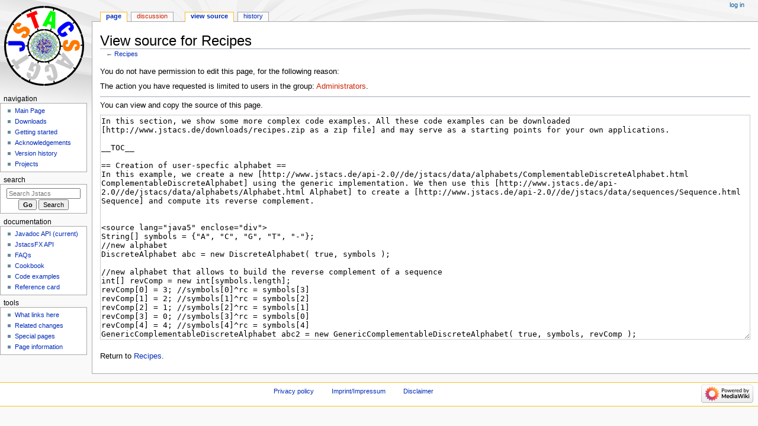

--- FILE ---
content_type: text/html; charset=UTF-8
request_url: https://www.jstacs.de/index.php?title=Recipes&action=edit
body_size: 16262
content:
<!DOCTYPE html>
<html class="client-nojs" lang="en" dir="ltr">
<head>
<meta charset="UTF-8"/>
<title>View source for Recipes - Jstacs</title>
<script>document.documentElement.className="client-js";RLCONF={"wgBreakFrames":true,"wgSeparatorTransformTable":["",""],"wgDigitTransformTable":["",""],"wgDefaultDateFormat":"dmy","wgMonthNames":["","January","February","March","April","May","June","July","August","September","October","November","December"],"wgRequestId":"4dd3ddbf49bcf91387848661","wgCSPNonce":false,"wgCanonicalNamespace":"","wgCanonicalSpecialPageName":false,"wgNamespaceNumber":0,"wgPageName":"Recipes","wgTitle":"Recipes","wgCurRevisionId":563,"wgRevisionId":0,"wgArticleId":66,"wgIsArticle":false,"wgIsRedirect":false,"wgAction":"edit","wgUserName":null,"wgUserGroups":["*"],"wgCategories":[],"wgPageContentLanguage":"en","wgPageContentModel":"wikitext","wgRelevantPageName":"Recipes","wgRelevantArticleId":66,"wgIsProbablyEditable":false,"wgRelevantPageIsProbablyEditable":false,"wgRestrictionEdit":[],"wgRestrictionMove":[],"wgSmjSize":110,"wgSmjUseChem":true,"wgSmjShowMathMenu":false,"wgSmjInlineMath":[["[math]","[/math]"]]};
RLSTATE={"site.styles":"ready","user.styles":"ready","user":"ready","user.options":"loading","skins.monobook.styles":"ready"};RLPAGEMODULES=["ext.SmjCDN","mediawiki.action.edit.collapsibleFooter","site","mediawiki.page.ready","skins.monobook.scripts"];</script>
<script>(RLQ=window.RLQ||[]).push(function(){mw.loader.implement("user.options@1i9g4",function($,jQuery,require,module){mw.user.tokens.set({"patrolToken":"+\\","watchToken":"+\\","csrfToken":"+\\"});});});</script>
<link rel="stylesheet" href="/load.php?lang=en&amp;modules=skins.monobook.styles&amp;only=styles&amp;skin=monobook"/>
<script async="" src="/load.php?lang=en&amp;modules=startup&amp;only=scripts&amp;raw=1&amp;skin=monobook"></script>
<meta name="generator" content="MediaWiki 1.38.2"/>
<meta name="robots" content="noindex,nofollow"/>
<meta name="format-detection" content="telephone=no"/>
<meta name="viewport" content="width=device-width, initial-scale=1.0, user-scalable=yes, minimum-scale=0.25, maximum-scale=5.0"/>
<link rel="shortcut icon" href="/favicon.ico"/>
<link rel="search" type="application/opensearchdescription+xml" href="/opensearch_desc.php" title="Jstacs (en)"/>
<link rel="EditURI" type="application/rsd+xml" href="https://www.jstacs.de/api.php?action=rsd"/>
<link rel="alternate" type="application/atom+xml" title="Jstacs Atom feed" href="/index.php?title=Special:RecentChanges&amp;feed=atom"/>
</head>
<body class="mediawiki ltr sitedir-ltr mw-hide-empty-elt ns-0 ns-subject page-Recipes rootpage-Recipes skin-monobook action-edit skin--responsive"><div id="globalWrapper">
	<div id="column-content">
		<div id="content" class="mw-body" role="main">
			<a id="top"></a>
			<div id="siteNotice"></div>
			<div class="mw-indicators">
			</div>
			<h1 id="firstHeading" class="firstHeading mw-first-heading">View source for Recipes</h1>
			<div id="bodyContent" class="monobook-body">
				<div id="siteSub">From Jstacs</div>
				<div id="contentSub" >← <a href="/index.php/Recipes" title="Recipes">Recipes</a></div>
				
				<div id="jump-to-nav"></div><a href="#column-one" class="mw-jump-link">Jump to navigation</a><a href="#searchInput" class="mw-jump-link">Jump to search</a>
				<!-- start content -->
				<div id="mw-content-text" class="mw-body-content"><p>You do not have permission to edit this page, for the following reason:
</p>
<div class="permissions-errors">
<p>The action you have requested is limited to users in the group: <a href="/index.php?title=Jstacs:Administrators&amp;action=edit&amp;redlink=1" class="new" title="Jstacs:Administrators (page does not exist)">Administrators</a>.
</p>
</div><hr />
<p>You can view and copy the source of this page.
</p><textarea readonly="" accesskey="," id="wpTextbox1" cols="80" rows="25" style="" class="mw-editfont-monospace" lang="en" dir="ltr" name="wpTextbox1">In this section, we show some more complex code examples. All these code examples can be downloaded [http://www.jstacs.de/downloads/recipes.zip as a zip file] and may serve as a starting points for your own applications.

__TOC__

== Creation of user-specfic alphabet ==
In this example, we create a new [http://www.jstacs.de/api-2.0//de/jstacs/data/alphabets/ComplementableDiscreteAlphabet.html ComplementableDiscreteAlphabet] using the generic implementation. We then use this [http://www.jstacs.de/api-2.0//de/jstacs/data/alphabets/Alphabet.html Alphabet] to create a [http://www.jstacs.de/api-2.0//de/jstacs/data/sequences/Sequence.html Sequence] and compute its reverse complement.


&lt;source lang="java5" enclose="div">
String[] symbols = {"A", "C", "G", "T", "-"};
//new alphabet
DiscreteAlphabet abc = new DiscreteAlphabet( true, symbols );

//new alphabet that allows to build the reverse complement of a sequence
int[] revComp = new int[symbols.length];
revComp[0] = 3; //symbols[0]^rc = symbols[3]
revComp[1] = 2; //symbols[1]^rc = symbols[2]
revComp[2] = 1; //symbols[2]^rc = symbols[1]
revComp[3] = 0; //symbols[3]^rc = symbols[0]
revComp[4] = 4; //symbols[4]^rc = symbols[4]
GenericComplementableDiscreteAlphabet abc2 = new GenericComplementableDiscreteAlphabet( true, symbols, revComp );

Sequence seq = Sequence.create( new AlphabetContainer( abc2 ), "ACGT-" );
Sequence rc = seq.reverseComplement();
System.out.println( seq );
System.out.println( rc );
&lt;/source>


== Learning a position weight matrix from data ==
In this example, we show how to load sequence data into Jstacs and how to learn a position weight matrix (inhomogeneous Markov model of order 0) on these data.


&lt;source lang="java5" enclose="div">
//read data from FastA file
DNADataSet ds = new DNADataSet( args[0] );
AlphabetContainer con = ds.getAlphabetContainer();
//create position weight matrix model
TrainableStatisticalModel pwm = TrainableStatisticalModelFactory.createPWM( con, ds.getElementLength(), 4 );
//train it on the input data
pwm.train( ds );
//print the trained model
System.out.println(pwm);

&lt;/source>


== Learning a homogeneous Markov model from data ==
In this example, we show how to load sequence data into Jstacs and how to learn a homogeneous Markov model of order 1 on these data.


&lt;source lang="java5" enclose="div">
//read data from FastA file
DNADataSet ds = new DNADataSet( args[0] );
//create homogeneous Markov model of order 1
TrainableStatisticalModel hmm = TrainableStatisticalModelFactory.createHomogeneousMarkovModel( ds.getAlphabetContainer(), 4, (byte)1 );
//train it on the input data
hmm.train( ds );
//print the trained model
System.out.println(hmm);
&lt;/source>


== Generating data from a homogeneous Markov model ==
In this example, we show how to learn a homogeneous Markov model of order 2 from data (similar to the previous example), and use the learned model to generate new data following the same distribution as the original data.


&lt;source lang="java5" enclose="div">
//read data from FastA file
DNADataSet ds = new DNADataSet( args[0] );
//create homogeneous Markov model of order 2
TrainableStatisticalModel hmm = TrainableStatisticalModelFactory.createHomogeneousMarkovModel( ds.getAlphabetContainer(), 4, (byte)2 );
//train it on the input data
hmm.train( ds );

//generate 100 sequences of length 20
DataSet generated = hmm.emitDataSet( 100, 20 );
//print these data
System.out.println(generated);
//and save them to a plain text file
generated.save( new File(args[1]) );
&lt;/source>


== Learning a mixture model from data ==
In this example, we show how to load sequence data into Jstacs and how to learn a mixture model of two position weight matrices on these data using the expectation maximization algorithm.


&lt;source lang="java5" enclose="div">
//read data from FastA file
DNADataSet ds = new DNADataSet( args[0] );
//create position weight matrix model
TrainableStatisticalModel pwm = TrainableStatisticalModelFactory.createPWM( ds.getAlphabetContainer(), ds.getElementLength(), 4 );
//create mixture model of two position weight matrices
TrainableStatisticalModel mixture = TrainableStatisticalModelFactory.createMixtureModel( new double[]{4,4}, new TrainableStatisticalModel[]{pwm,pwm} );
//train it on the input data using EM
mixture.train( ds );
//print the trained model
System.out.println(mixture);

&lt;/source>


== Analysing data with different models ==
In this example, we show how to use the [http://www.jstacs.de/api-2.0//de/jstacs/sequenceScores/statisticalModels/trainable/TrainableStatisticalModelFactory.html TrainableStatisticalModelFactory] to create inhomogeneous and homogeneous Markov models, and Bayesian trees, and how to learn these models on a common data set.


&lt;source lang="java5" enclose="div">
//read data from FastA file
DNADataSet ds = new DNADataSet( args[0] );

//get alphabet, length from data
AlphabetContainer alphabet = ds.getAlphabetContainer();
int length = ds.getElementLength();
//set ESS used for all models
double ess = 4;

TrainableStatisticalModel[] models = new TrainableStatisticalModel[4];
//create position weight matrix
models[0] = TrainableStatisticalModelFactory.createPWM( alphabet, length, 4 );
//create inhomogeneous Markov model of order 1 (WAM)
models[1] = TrainableStatisticalModelFactory.createInhomogeneousMarkovModel( alphabet, length, ess, (byte)1 );
//create Bayesian tree
models[2] = TrainableStatisticalModelFactory.createBayesianNetworkModel( alphabet, length, ess, (byte)1 );
//create homogeneous Markov model of order 2
models[3] = TrainableStatisticalModelFactory.createHomogeneousMarkovModel( alphabet, ess, (byte)2 );

//train and print all models
for(int i=0;i&lt;models.length;i++){
	models[i].train( ds );
	System.out.println(models[i]);
}
&lt;/source>


== De-novo motif discovery with a sunflower hidden Markov model) ==
In this example, we show how to use the [http://www.jstacs.de/api-2.0//de/jstacs/sequenceScores/statisticalModels/trainable/hmm/HMMFactory.html HMMFactory] to create a sunflower hidden Markov model (HMM) with two motifs of different lengths. We show how to train the sunflower HMM on input data, which are typically long sequences containing an over-represented motif. After training the HMM, we show how to compute and output the Viterbi paths for all sequences, which give an indication of the position of motif occurrences.


&lt;source lang="java5" enclose="div">
//load data
DataSet data = new DNADataSet(args[0]);
//define parameters of Baum-Welch training using all available processor cores
BaumWelchParameterSet pars = new BaumWelchParameterSet(10, new SmallDifferenceOfFunctionEvaluationsCondition(1E-6), AbstractMultiThreadedOptimizableFunction.getNumberOfAvailableProcessors());
//create sunflower HMM with motifs of length 8 and 12
AbstractHMM hmm = HMMFactory.createSunflowerHMM(pars, data.getAlphabetContainer(), 0, data.getElementLength(), true, 8,12);
//train the HMM using Baum-Welch
hmm.train(data);
//print the trained HMM
System.out.println(hmm);
//print Viterbi paths of all sequences
for(int i=0;i&lt;data.getNumberOfElements();i++){
	Pair&lt;IntList,Double> p = hmm.getViterbiPathFor(data.getElementAt(i));
	System.out.println(p.getSecondElement()+"\t"+p.getFirstElement());
}
&lt;/source>


== Learning a classifier using the generative maximum a-posteriori principle ==
In this example, we show how to train a classifier based on a position weight matrix model and a homogeneous Markov model on training data, and how to use the trained classifier to classify sequences.


&lt;source lang="java5" enclose="div">
//read data from FastA files
DataSet[] data = new DataSet[2];
data[0] = new DNADataSet( args[0] );
data[1] = new DNADataSet( args[1] );

//create position weight matrix model
TrainableStatisticalModel pwm = TrainableStatisticalModelFactory.createPWM( data[0].getAlphabetContainer(), data[0].getElementLength(), 4 );
//create homogeneous Markov model of order 1
TrainableStatisticalModel hmm = TrainableStatisticalModelFactory.createHomogeneousMarkovModel( data[1].getAlphabetContainer(), 4, (byte)1 );
//build a classifier using these models
TrainSMBasedClassifier cl = new TrainSMBasedClassifier( pwm, hmm );
//train it on the training data
cl.train( data );

//print the trained classifier
System.out.println(cl);
//classify one of the sequences
Sequence seq = data[0].getElementAt( 0 );
byte res = cl.classify( seq );
//print sequence and classification result
System.out.println(seq+" -> "+res);

//evaluate
NumericalPerformanceMeasureParameterSet params = PerformanceMeasureParameterSet.createFilledParameters();
System.out.println( cl.evaluate(params, true, data) );
&lt;/source>


== Learning a classifier using the discriminative maximum supervised posterior principle ==
In this example, we show how to use the [http://www.jstacs.de/api-2.0//de/jstacs/sequenceScores/statisticalModels/differentiable/DifferentiableStatisticalModelFactory.html DifferentiableStatisticalModelFactory] to create a position weight matrix and how to learn a classifier based on two position weight matrices using the discriminative maximum supervised posterior principle.


&lt;source lang="java5" enclose="div">
//read data from FastA files
DataSet[] data = new DataSet[2];
data[0] = new DNADataSet( args[0] );
data[1] = new DNADataSet( args[1] );
AlphabetContainer con = data[0].getAlphabetContainer();

//define differentiable PWM model
DifferentiableStatisticalModel pwm = DifferentiableStatisticalModelFactory.createPWM(con, 10, 4);
//parameters for numerical optimization
GenDisMixClassifierParameterSet pars = new GenDisMixClassifierParameterSet(con,10,(byte)10,1E-9,1E-10,1, false,KindOfParameter.PLUGIN,true,1);
//define and train classifier
AbstractClassifier cl = new MSPClassifier( pars, pwm, pwm );
cl.train( data );

System.out.println(cl);
&lt;/source>


== Creating Data sets ==
In this example, we show different ways of creating a [http://www.jstacs.de/api-2.0//de/jstacs/data/DataSet.html DataSet] in Jstacs from plain text and FastA files and using the adaptor to BioJava.


&lt;source lang="java5" enclose="div">
String home = args[0]+File.separator;

//load DNA sequences in FastA-format
DataSet data = new DNADataSet( home+"myfile.fa" ); 

//create a DNA-alphabet
AlphabetContainer container = DNAAlphabetContainer.SINGLETON;

//create a DataSet using the alphabet from above in FastA-format
data = new DataSet( container, new SparseStringExtractor( home+"myfile.fa", StringExtractor.FASTA ));

//create a DataSet using the alphabet from above
data = new DataSet( container, new SparseStringExtractor( home+"myfile.txt" ));

//defining the ids, we want to obtain from NCBI Genbank:
GenbankSequenceDB db = new GenbankSequenceDB();

//at the moment the following fails due to a problem in BioJava hopefully fixed in the next legacy release
//this may fail if BioJava fails to load the sequence, e.g. if you are not connected to the internet
/*SimpleSequenceIterator it = new SimpleSequenceIterator(
		db.getSequence( "NC_001284.2" ),
		db.getSequence( "NC_000932.1" )
		);
 */

RichSequenceIterator it = IOTools.readGenbankDNA( new BufferedReader( new FileReader( home+"example.gb" ) ), null );

//conversion to Jstacs DataSet
data = BioJavaAdapter.sequenceIteratorToDataSet( it, null );
System.out.println(data);
&lt;/source>


== Using TrainSMBasedClassifier ==
In this example, we show how to create a [http://www.jstacs.de/api-2.0//de/jstacs/classifiers/trainSMBased/TrainSMBasedClassifier.html TrainSMBasedClassifier] using to position weight matrices, train this classifier, classify previously unlabeled data, store the classifier to its XML representation, and load it back into Jstacs.


&lt;source lang="java5" enclose="div">
String home = args[0];

//create a DataSet for each class from the input data, using the DNA alphabet
DataSet[] data = new DataSet[2];
data[0] = new DNADataSet( args[1] );

//the length of our input sequences
int length = data[0].getElementLength();

data[1] = new DataSet( new DNADataSet( args[2] ), length );
 
//create a new PWM
BayesianNetworkTrainSM pwm = new BayesianNetworkTrainSM( new BayesianNetworkTrainSMParameterSet(
		//the alphabet and the length of the model:
		data[0].getAlphabetContainer(), length, 
		//the equivalent sample size to compute hyper-parameters
		4, 
		//some identifier for the model
		"my PWM", 
		//we want a PWM, which is an inhomogeneous Markov model (IMM) of order 0
		ModelType.IMM, (byte) 0, 
		//we want to estimate the MAP-parameters
		LearningType.ML_OR_MAP ) );
 
//create a new classifier
TrainSMBasedClassifier classifier = new TrainSMBasedClassifier( pwm, pwm );
//train the classifier
classifier.train( data );
//sequences that will be classified
DataSet toClassify = new DNADataSet( args[3] );
 
//use the trained classifier to classify new sequences
byte[] result = classifier.classify( toClassify ); 
System.out.println( Arrays.toString( result ) );
 
//create the XML-representation of the classifier
StringBuffer buf = new StringBuffer();
XMLParser.appendObjectWithTags( buf, classifier, "classifier" );
 
//write it to disk
FileManager.writeFile( new File(home+"myClassifier.xml"), buf );

//read XML-representation from disk
StringBuffer buf2 = FileManager.readFile( new File(home+"myClassifier.xml") );
 
//create new classifier from read StringBuffer containing XML-code
AbstractClassifier trainedClassifier = (AbstractClassifier) XMLParser.extractObjectForTags(buf2, "classifier");	
&lt;/source>


== Using GenDisMixClassifier ==
In this example, we show how to create [http://www.jstacs.de/api-2.0//de/jstacs/classifiers/differentiableSequenceScoreBased/gendismix/GenDisMixClassifier.html GenDisMixClassifier] s using two position weight matrices. We show how [http://www.jstacs.de/api-2.0//de/jstacs/classifiers/differentiableSequenceScoreBased/gendismix/GenDisMixClassifier.html GenDisMixClassifier] s can be created for all basic learning principles (ML, MAP, MCL, MSP), and how these classifiers can be trained and assessed.


&lt;source lang="java5" enclose="div">
//read FastA-files
DataSet[] data = {
         new DNADataSet( args[0] ),
         new DNADataSet( args[1] )
};
AlphabetContainer container = data[0].getAlphabetContainer();
int length = data[0].getElementLength();

//equivalent sample size =^= ESS
double essFg = 4, essBg = 4;
//create DifferentiableSequenceScore, here PWM
DifferentiableStatisticalModel pwmFg = new BayesianNetworkDiffSM( container, length, essFg, true, new InhomogeneousMarkov(0) );
DifferentiableStatisticalModel pwmBg = new BayesianNetworkDiffSM( container, length, essBg, true, new InhomogeneousMarkov(0) );

//create parameters of the classifier
GenDisMixClassifierParameterSet cps = new GenDisMixClassifierParameterSet(
		container,//the used alphabets
		length,//sequence length that can be modeled/classified
		Optimizer.QUASI_NEWTON_BFGS, 1E-1, 1E-1, 1,//optimization parameter
		false,//use free parameters or all
		KindOfParameter.PLUGIN,//how to start the numerical optimization
		true,//use a normalized objective function
		AbstractMultiThreadedOptimizableFunction.getNumberOfAvailableProcessors()//number of compute threads		
);

//create classifiers
LearningPrinciple[] lp = LearningPrinciple.values();
GenDisMixClassifier[] cl = new GenDisMixClassifier[lp.length+1];
//elementary learning principles
int i = 0;
for( ; i &lt; cl.length-1; i++ ){
	System.out.println( "classifier " + i + " uses " + lp[i] );
	cl[i] = new GenDisMixClassifier( cps, new CompositeLogPrior(), lp[i], pwmFg, pwmBg );
}

//use some weighted version of log conditional likelihood, log likelihood, and log prior
double[] beta = {0.3,0.3,0.4};
System.out.println( "classifier " + i + " uses the weights " + Arrays.toString( beta ) );
cl[i] = new GenDisMixClassifier( cps, new CompositeLogPrior(), beta, pwmFg, pwmBg );

//do what ever you like

//e.g., train
for( i = 0; i &lt; cl.length; i++ ){
	cl[i].train( data );
}

//e.g., evaluate (normally done on a test data set)
PerformanceMeasureParameterSet mp = PerformanceMeasureParameterSet.createFilledParameters();
for( i = 0; i &lt; cl.length; i++ ){
	System.out.println( cl[i].evaluate( mp, true, data ) );
}
&lt;/source>


== Accessing R from Jstacs ==
Here, we show a number of examples how R can be used from within Jstacs using RServe.


&lt;source lang="java5" enclose="div">
REnvironment e = null;
try {
	//create a connection to R with YOUR server name, login and password
	e = new REnvironment();//might be adjusted
 
	System.out.println( "java: " + System.getProperty( "java.version" ) );
	System.out.println();
	System.out.println( e.getVersionInformation() );
 
	// compute something in R
	REXP erg = e.eval( "sin(10)" );
	System.out.println( erg.asDouble() );
 
	//create a histrgram in R in 3 steps
	//1) create the data
	e.voidEval( "a = 100;" );
	e.voidEval( "n = rnorm(a)" );
	//2) create the plot command
	String plotCmd = "hist(n,breaks=a/5)";
	//3a) plot as pdf
	e.plotToPDF( plotCmd, args[0]+"/test.pdf", true );
	//or
	//3b) create an image and show it
	BufferedImage i = e.plot( plotCmd, 640, 480 );
	REnvironment.showImage( "histogramm", i, JFrame.EXIT_ON_CLOSE );
 
} catch ( Exception ex ) {
	ex.printStackTrace();
} finally {
	if( e != null ) {
		try {
			//close REnvironment correctly
			e.close();
		} catch ( Exception e1 ) {
			System.err.println( "could not close REnvironment." );
			e1.printStackTrace();
		}
	}
}
&lt;/source>


== Getting ROC and PR curve from a classifier ==
In this example, we show how a classifier (loaded from disk) can be assessed on test data, and how we can plot ROC and PR curves of this classifier and test data set.


&lt;source lang="java5" enclose="div">
public static void main(String[] args) throws Exception {
	//read XML-representation from disk
	StringBuffer buf2 = FileManager.readFile( new File(args[0]+"myClassifier.xml") );
	 
	//create new classifier from read StringBuffer containing XML-code
	AbstractClassifier trainedClassifier = (AbstractClassifier) XMLParser.extractObjectForTags(buf2, "classifier");	

	//create a DataSet for each class from the input data, using the DNA alphabet
	DataSet[] test = new DataSet[2];
	test[0] = new DNADataSet( args[1] );
	
	//the length of our input sequences
	int length = test[0].getElementLength();

	test[1] = new DataSet( new DNADataSet( args[2] ), length );
	
	 
	AbstractPerformanceMeasure[] m = { new PRCurve(), new ROCCurve() };
	PerformanceMeasureParameterSet mp = new PerformanceMeasureParameterSet( m );
	ResultSet rs = trainedClassifier.evaluate( mp, true, test );
	 
	REnvironment r = null;
	try {
		r = new REnvironment();//might be adjusted
		for( int i = 0; i &lt; rs.getNumberOfResults(); i++ )  {
			Result res = rs.getResultAt(i);
			if( res instanceof DoubleTableResult ) {
				DoubleTableResult dtr = (DoubleTableResult) res;
				ImageResult ir = DoubleTableResult.plot( r, dtr );
				REnvironment.showImage( dtr.getName(), ir.getValue() );
			} else {
				System.out.println( res );
			}
		}
	} catch( Exception e ) {
		e.printStackTrace();
	} finally {
		if( r != null ) {
			r.close();
		}
&lt;/source>


== Performing crossvalidation ==
In this example, we show how we can compare classifiers built on different types of models and using different learning principles in a cross validation. Specifically, we create a position weight matrix, use that matrix to create a mixture model, and we create an inhomogeneous Markov model of order &lt;math>3&lt;/math>. We do so in the world of [http://www.jstacs.de/api-2.0//de/jstacs/sequenceScores/statisticalModels/trainable/TrainableStatisticalModel.html TrainableStatisticalModel] s and in the world of [http://www.jstacs.de/api-2.0//de/jstacs/sequenceScores/statisticalModels/differentiable/DifferentiableStatisticalModel.html DifferentiableStatisticalModel] s. We then use the mixture model as foreground model and the inhomogeneous Markov model as the background model when building classifiers. The classifiers are learned by the generative MAP principle and the discriminative MSP principle, respectively. 
We then assess these classifiers in a &lt;math>10&lt;/math>-fold cross validation.


&lt;source lang="java5" enclose="div">
//create a DataSet for each class from the input data, using the DNA alphabet
DataSet[] data = new DataSet[2];
data[0] = new DNADataSet( args[0] );

//the length of our input sequences
int length = data[0].getElementLength();

data[1] = new DataSet( new DNADataSet( args[1] ), length );
 
AlphabetContainer container = data[0].getAlphabetContainer();

//create a new PWM
BayesianNetworkTrainSM pwm = new BayesianNetworkTrainSM( new BayesianNetworkTrainSMParameterSet(
		//the alphabet and the length of the model:
		container, length, 
		//the equivalent sample size to compute hyper-parameters
		4, 
		//some identifier for the model
		"my PWM", 
		//we want a PWM, which is an inhomogeneous Markov model (IMM) of order 0
		ModelType.IMM, (byte) 0, 
		//we want to estimate the MAP-parameters
		LearningType.ML_OR_MAP ) );
 
//create a new mixture model using 2 PWMs
MixtureTrainSM mixPwms = new MixtureTrainSM(
		//the length of the mixture model
		length, 
		//the two components, which are PWMs
		new TrainableStatisticalModel[]{pwm,pwm},
		//the number of starts of the EM
		10,
		//the equivalent sample sizes
		new double[]{pwm.getESS(),pwm.getESS()},
		//the hyper-parameters to draw the initial sequence-specific component weights (hidden variables)
		1,
		//stopping criterion
		new SmallDifferenceOfFunctionEvaluationsCondition(1E-6),
		//parameterization of the model, LAMBDA complies with the
		//parameterization by log-probabilities
		Parameterization.LAMBDA);
 
//create a new inhomogeneous Markov model of order 3
BayesianNetworkTrainSM mm = new BayesianNetworkTrainSM( 
		new BayesianNetworkTrainSMParameterSet( container, length, 256, "my iMM(3)", ModelType.IMM, (byte) 3, LearningType.ML_OR_MAP ) );
 
//create a new PWM scoring function
BayesianNetworkDiffSM dPwm = new BayesianNetworkDiffSM(
		//the alphabet and the length of the scoring function
		container, length, 
		//the equivalent sample size for the plug-in parameters
		4, 
		//we use plug-in parameters
		true, 
		//a PWM is an inhomogeneous Markov model of order 0
		new InhomogeneousMarkov(0));
 
//create a new mixture scoring function
MixtureDiffSM dMixPwms = new MixtureDiffSM(
		//the number of starts
		2,
		//we use plug-in parameters
		true,
		//the two components, which are PWMs
		dPwm,dPwm);
 
//create a new scoring function that is an inhomogeneous Markov model of order 3
BayesianNetworkDiffSM dMm = new BayesianNetworkDiffSM(container, length, 4, true, new InhomogeneousMarkov(3));
 
//create the classifiers
int threads = AbstractMultiThreadedOptimizableFunction.getNumberOfAvailableProcessors();
AbstractScoreBasedClassifier[] classifiers = new AbstractScoreBasedClassifier[]{
							   //model based with mixture model and Markov model
							   new TrainSMBasedClassifier( mixPwms, mm ),
							   //conditional likelihood based classifier
							   new MSPClassifier( new GenDisMixClassifierParameterSet(container, length, 
									   //method for optimizing the conditional likelihood and 
									   //other parameters of the numerical optimization
									   Optimizer.QUASI_NEWTON_BFGS, 1E-2, 1E-2, 1, true, KindOfParameter.PLUGIN, false, threads),
									   //mixture scoring function and Markov model scoring function
									   dMixPwms,dMm )
};
 
//create an new k-fold cross validation using above classifiers
KFoldCrossValidation cv = new KFoldCrossValidation( classifiers );
 
//we use a specificity of 0.999 to compute the sensitivity and a sensitivity of 0.95 to compute FPR and PPV
NumericalPerformanceMeasureParameterSet mp = PerformanceMeasureParameterSet.createFilledParameters();
//we do a 10-fold cross validation and partition the data by means of the number of symbols
KFoldCrossValidationAssessParameterSet cvpars = new KFoldCrossValidationAssessParameterSet(PartitionMethod.PARTITION_BY_NUMBER_OF_SYMBOLS, length, true, 10);
 
//compute the result of the cross validation and print them to System.out
System.out.println( cv.assess( mp, cvpars, data ) );
&lt;/source>


== Implementing a TrainableStatisticalModel ==
In this example, we show how to implement a new [http://www.jstacs.de/api-2.0//de/jstacs/sequenceScores/statisticalModels/trainable/TrainableStatisticalModel.html TrainableStatisticalModel]. Here, we implement a simple homogeneous Markov models of order &lt;math>0&lt;/math> to focus on the technical side of the implementation. A homogeneous Markov model of order &lt;math>0&lt;/math> has parameters &lt;math>\theta_a&lt;/math> where &lt;math>a&lt;/math> is a symbol of the alphabet &lt;math>\Sigma&lt;/math> and &lt;math>\sum_{a \in \Sigma} \theta_a = 1&lt;/math>. For an input sequence &lt;math>\mathbf{x} = x_1,\ldots,x_L&lt;/math> it models the likelihood

&lt;math>\begin{align}

P(\mathbf{x}|\boldsymbol{\theta}) &amp;= \prod_{l=1}^{L} \theta_{x_l}.

\end{align}&lt;/math>

In the implementation, we use log-parameters &lt;math>\log \theta_a&lt;/math>.


&lt;source lang="java5" enclose="div">
public class HomogeneousMarkovModel extends AbstractTrainableStatisticalModel {
 
	private double[] logProbs;//array for the parameters, i.e. the probabilities for each symbol
 
	public HomogeneousMarkovModel( AlphabetContainer alphabets ) throws Exception {
		super( alphabets, 0 ); //we have a homogeneous TrainableStatisticalModel, hence the length is set to 0
		//a homogeneous TrainableStatisticalModel can only handle simple alphabets
		if(! (alphabets.isSimple() &amp;&amp; alphabets.isDiscrete()) ){
			throw new Exception("Only simple and discrete alphabets allowed");
		}
		//initialize parameter array
		this.logProbs = new double[(int) alphabets.getAlphabetLengthAt( 0 )];
		Arrays.fill( logProbs, -Math.log(logProbs.length) );
	}
 
	public HomogeneousMarkovModel( StringBuffer stringBuff ) throws NonParsableException { 
        super( stringBuff ); 
    }
 
	protected void fromXML( StringBuffer xml ) throws NonParsableException {
		//extract our XML-code
		xml = XMLParser.extractForTag( xml, "homogeneousMarkovModel" );
		//extract all the variables using XMLParser
		alphabets = (AlphabetContainer) XMLParser.extractObjectForTags( xml, "alphabets" );
		length = XMLParser.extractObjectForTags( xml, "length", int.class );
		logProbs = XMLParser.extractObjectForTags( xml, "logProbs", double[].class );
	}
 
	public StringBuffer toXML() {
		StringBuffer buf = new StringBuffer();
		//pack all the variables using XMLParser
		XMLParser.appendObjectWithTags( buf, alphabets, "alphabets" );
		XMLParser.appendObjectWithTags( buf, length, "length" );
		XMLParser.appendObjectWithTags( buf, logProbs, "logProbs" );
		//add our own tag
		XMLParser.addTags( buf, "homogeneousMarkovModel" );
		return buf;
	}
 
	public String getInstanceName() { 
            return "Homogeneous Markov model of order 0"; 
        }
 
	public double getLogPriorTerm() throws Exception { 
            //we use ML-estimation, hence no prior term
            return 0; 
        } 
 
	public NumericalResultSet getNumericalCharacteristics() throws Exception {
		//we do not have much to tell here
		return new NumericalResultSet(new NumericalResult("Number of parameters","The number of parameters this model uses",logProbs.length));
	}
 
	public double getLogProbFor( Sequence sequence, int startpos, int endpos ) throws NotTrainedException, Exception {
		double seqLogProb = 0.0;
		//compute the log-probability of the sequence between startpos and endpos (inclusive)
		//as sum of the single symbol log-probabilities
		for(int i=startpos;i&lt;=endpos;i++){
			//directly access the array by the numerical representation of the symbols
			seqLogProb += logProbs[sequence.discreteVal( i )];
		}
		return seqLogProb;
	}
 
	public boolean isInitialized() {
        return true; 
    }
 
	public void train( DataSet data, double[] weights ) throws Exception {
		//reset the parameter array
		Arrays.fill( logProbs, 0.0 );
		//default sequence weight
		double w = 1;
		//for each sequence in the data set
		for(int i=0;i&lt;data.getNumberOfElements();i++){
			//retrieve sequence
			Sequence seq = data.getElementAt( i );
			//if we do have any weights, use them
			if(weights != null){
				w = weights[i];
			}
			//for each position in the sequence
			for(int j=0;j&lt;seq.getLength();j++){
				//count symbols, weighted by weights
				logProbs[ seq.discreteVal( j ) ] += w;
			}
		}
		//compute normalization
		double norm = 0.0;
		for(int i=0;i&lt;logProbs.length;i++){ norm += logProbs[i]; }
		//normalize probs to obtain proper probabilities
		for(int i=0;i&lt;logProbs.length;i++){ logProbs[i] = Math.log( logProbs[i]/norm ); }
	} 
}
&lt;/source>


== Implementing a DifferentiableStatisticalModel ==
In this example, we show how to implement a new [http://www.jstacs.de/api-2.0//de/jstacs/sequenceScores/statisticalModels/differentiable/DifferentiableStatisticalModel.html DifferentiableStatisticalModel]. Here, we implement a simple position weight matrix, i.e., an inhomogeneous Markov model of order &lt;math>0&lt;/math>. Since we want to use this position weight matrix in numerical optimization, we parameterize it in the so called &amp;quot;natural parameterization&amp;quot;, where the probability of symbol &lt;math>a&lt;/math> at position &lt;math>l&lt;/math> is &lt;math>P(X_l=a | \boldsymbol{\lambda}) = \frac{\exp(\lambda_{l,a})}{ \sum_{\tilde{a}} \exp(\lambda_{l,\tilde{a}}) }&lt;/math>. Since we use a product-Dirichlet prior on the parameters, we transformed this prior to the parameterization we use.

Here, the method &lt;code>getLogScore&lt;/code> returns a log-score that can be normalized to a proper log-likelihood by subtracting a log-normalization constant.
The log-score for an input sequence &lt;math>\mathbf{x} = x_1,\ldots,x_L&lt;/math> essentially is

&lt;math>\begin{align}

S(\mathbf{x}|\boldsymbol{\lambda}) &amp;= \sum_{l=1}^{L} \lambda_{l,x_l}.

\end{align}&lt;/math>

The normalization constant is a partition function, i.e., the sum of the scores over all possible input sequences:

&lt;math>\begin{align}

Z(\boldsymbol{\lambda}) &amp;= \sum_{\mathbf{x} \in \Sigma^L} \exp( S(\mathbf{x}|\boldsymbol{\lambda}) )

&amp;= \sum_{\mathbf{x} \in \Sigma^L} \prod_{l=1}^{L} \exp(\lambda_{l,x_l})

&amp;= \prod_{l=1}^{L} \sum_{a \in \Sigma} \exp(\lambda_{l,a})

\end{align}&lt;/math>

Thus, the likelihood is defined as

&lt;math>\begin{align}

P(\mathbf{x}|\lambda) &amp;= \frac{\exp(S(\mathbf{x}|\boldsymbol{\lambda}))}{Z(\boldsymbol{\lambda})}

\end{align}&lt;/math>

and

&lt;math>\begin{align}

\log P(\mathbf{x}|\lambda) &amp;= S(\mathbf{x}|\boldsymbol{\lambda})) - \log Z(\boldsymbol{\lambda}).

\end{align}&lt;/math>



&lt;source lang="java5" enclose="div">

public class PositionWeightMatrixDiffSM extends AbstractDifferentiableStatisticalModel {

	private double[][] parameters;// array for the parameters of the PWM in natural parameterization
	private double ess;// the equivalent sample size
	private boolean isInitialized;// if the parameters of this PWM are initialized
	private Double norm;// normalization constant, must be reset for new parameter values
	
	public PositionWeightMatrixDiffSM( AlphabetContainer alphabets, int length, double ess ) throws IllegalArgumentException {
		super( alphabets, length );
		//we allow only discrete alphabets with the same symbols at all positions
		if(!alphabets.isSimple() || !alphabets.isDiscrete()){
			throw new IllegalArgumentException( "This PWM can handle only discrete alphabets with the same alphabet at each position." );
		}
		//create parameter-array
		this.parameters = new double[length][(int)alphabets.getAlphabetLengthAt( 0 )];
		//set fields
		this.ess = ess;
		this.isInitialized = false;
		this.norm = null;
	}

	/**
	 * @param xml
	 * @throws NonParsableException
	 */
	public PositionWeightMatrixDiffSM( StringBuffer xml ) throws NonParsableException {
		//super-constructor in the end calls fromXML(StringBuffer)
		//and checks that alphabet and length are set
		super( xml );
	}

	@Override
	public int getSizeOfEventSpaceForRandomVariablesOfParameter( int index ) {
		//the event space are the symbols of the alphabet
		return parameters[0].length;
	}

	@Override
	public double getLogNormalizationConstant() {
		//only depends on current parameters
		//-> compute only once
		if(this.norm == null){
			norm = 0.0;
			//sum over all sequences of product over all positions
			//can be re-ordered for a PWM to the product over all positions
			//of the sum over the symbols. In log-space the outer
			//product becomes a sum, the inner sum must be computed
			//by getLogSum(double[])
			for(int i=0;i&lt;parameters.length;i++){
				norm += Normalisation.getLogSum( parameters[i] );
			}
		}
		return norm;
	}

	@Override
	public double getLogPartialNormalizationConstant( int parameterIndex ) throws Exception {
		//norm computed?
		if(norm == null){
			getLogNormalizationConstant();
		}
		//row and column of the parameter
		//in the PWM
		int symbol = parameterIndex%(int)alphabets.getAlphabetLengthAt( 0 );
		int position = parameterIndex/(int)alphabets.getAlphabetLengthAt( 0 );
		//partial derivation only at current position, rest is factor
		return norm - Normalisation.getLogSum( parameters[position] ) + parameters[position][symbol];
	}

	@Override
	public double getLogPriorTerm() {
		double logPrior = 0;
		for(int i=0;i&lt;parameters.length;i++){
			for(int j=0;j&lt;parameters[i].length;j++){
				//prior without gamma-normalization (only depends on hyper-parameters),
				//uniform hyper-parameters (BDeu), tranformed prior density,
				//without normalization constant (getLogNormalizationConstant()*ess subtracted later)
				logPrior += ess/alphabets.getAlphabetLengthAt( 0 ) * parameters[i][j];
			}
		}
		return logPrior;
	}

	@Override
	public void addGradientOfLogPriorTerm( double[] grad, int start ) throws Exception {
		for(int i=0;i&lt;parameters.length;i++){
			for(int j=0;j&lt;parameters[i].length;j++,start++){
				//partial derivations of the logPriorTerm above
				grad[start] = ess/alphabets.getAlphabetLengthAt( 0 );
			}
		}
	}

	@Override
	public double getESS() {
		return ess;
	}

	@Override
	public void initializeFunction( int index, boolean freeParams, DataSet[] data, double[][] weights ) throws Exception {
		if(!data[index].getAlphabetContainer().checkConsistency( alphabets ) || 
				data[index].getElementLength() != length){
			throw new IllegalArgumentException( "Alphabet or length to not match." );
		}
		//initially set pseudo-counts
		for(int i=0;i&lt;parameters.length;i++){
			Arrays.fill( parameters[i], ess/alphabets.getAlphabetLengthAt( 0 ) );
		}
		//counts in data
		for(int i=0;i&lt;data[index].getNumberOfElements();i++){
			Sequence seq = data[index].getElementAt( i );
			for(int j=0;j&lt;seq.getLength();j++){
				parameters[j][ seq.discreteVal( j ) ] += weights[index][i];
			}
		}
		for(int i=0;i&lt;parameters.length;i++){
			//normalize -> MAP estimation
			Normalisation.sumNormalisation( parameters[i] );
			//parameters are log-probabilities from MAP estimation
			for(int j=0;j&lt;parameters[i].length;j++){
				parameters[i][j] = Math.log( parameters[i][j] );
			}
		}
		norm = null;
		isInitialized = true;
	}

	@Override
	public void initializeFunctionRandomly( boolean freeParams ) throws Exception {
		int al = (int)alphabets.getAlphabetLengthAt( 0 );
		//draw parameters from prior density -> Dirichlet
		DirichletMRGParams pars = new DirichletMRGParams( ess/al, al );
		for(int i=0;i&lt;parameters.length;i++){
			parameters[i] = DirichletMRG.DEFAULT_INSTANCE.generate( al, pars );
			//parameters are log-probabilities
			for(int j=0;j&lt;parameters[i].length;j++){
				parameters[i][j] = Math.log( parameters[i][j] );
			}
		}
		norm = null;
		isInitialized = true;
	}
	

	@Override
	public double getLogScoreFor( Sequence seq, int start ) {
		double score = 0.0;
		//log-score is sum of parameter values used
		//normalization to likelihood can be achieved
		//by subtracting getLogNormalizationConstant
		for(int i=0;i&lt;parameters.length;i++){
			score += parameters[i][ seq.discreteVal( i+start ) ];
		}
		return score;
	}

	@Override
	public double getLogScoreAndPartialDerivation( Sequence seq, int start, IntList indices, DoubleList partialDer ) {
		double score = 0.0;
		int off = 0;
		for(int i=0;i&lt;parameters.length;i++){
			int v = seq.discreteVal( i+start );
			score += parameters[i][ v ];
			//add index of parameter used to indices
			indices.add( off + v );
			//derivations are just one
			partialDer.add( 1 );
			off += parameters[i].length;
		}
		return score;
	}

	@Override
	public int getNumberOfParameters() {
		int num = 0;
		for(int i=0;i&lt;parameters.length;i++){
			num += parameters[i].length;
		}
		return num;
	}

	@Override
	public double[] getCurrentParameterValues() throws Exception {
		double[] pars = new double[getNumberOfParameters()];
		for(int i=0,k=0;i&lt;parameters.length;i++){
			for(int j=0;j&lt;parameters[i].length;j++,k++){
				pars[k] = parameters[i][j];
			}
		}
		return pars;
	}

	@Override
	public void setParameters( double[] params, int start ) {
		for(int i=0;i&lt;parameters.length;i++){
			for(int j=0;j&lt;parameters[i].length;j++,start++){
				parameters[i][j] = params[start];
			}
		}
		norm = null;
	}

	@Override
	public String getInstanceName() {
		return "Position weight matrix";
	}


	@Override
	public boolean isInitialized() {
		return isInitialized;
	}

	@Override
	public StringBuffer toXML() {
		StringBuffer xml = new StringBuffer();
		//store all fields with XML parser
		//including alphabet and length of the super-class
		XMLParser.appendObjectWithTags( xml, alphabets, "alphabets" );
		XMLParser.appendObjectWithTags( xml, length, "length" );
		XMLParser.appendObjectWithTags( xml, parameters, "parameters" );
		XMLParser.appendObjectWithTags( xml, isInitialized, "isInitialized" );
		XMLParser.appendObjectWithTags( xml, ess, "ess" );
		XMLParser.addTags( xml, "PWM" );
		return xml;
	}

	@Override
	protected void fromXML( StringBuffer xml ) throws NonParsableException {
		xml = XMLParser.extractForTag( xml, "PWM" );
		//extract all fields
		alphabets = (AlphabetContainer)XMLParser.extractObjectForTags( xml, "alphabets" );
		length = XMLParser.extractObjectForTags( xml, "length", int.class );
		parameters = (double[][])XMLParser.extractObjectForTags( xml, "parameters" );
		isInitialized = XMLParser.extractObjectForTags( xml, "isInitialized", boolean.class );
		ess = XMLParser.extractObjectForTags( xml, "ess", double.class );
	}

&lt;/source>
</textarea><div class="templatesUsed"></div><p id="mw-returnto">Return to <a href="/index.php/Recipes" title="Recipes">Recipes</a>.</p>

<div class="printfooter">Retrieved from "<a dir="ltr" href="https://www.jstacs.de/index.php/Recipes">https://www.jstacs.de/index.php/Recipes</a>"</div></div>
				<div id="catlinks" class="catlinks catlinks-allhidden" data-mw="interface"></div>
				<!-- end content -->
				<div class="visualClear"></div>
			</div>
		</div>
		<div class="visualClear"></div>
	</div>
	<div id="column-one" >
		<h2>Navigation menu</h2>
		<div role="navigation" class="portlet" id="p-cactions" aria-labelledby="p-cactions-label">
			<h3 id="p-cactions-label" >Page actions</h3>
			<div class="pBody">
				<ul >
				<li id="ca-nstab-main" class="selected mw-list-item"><a href="/index.php/Recipes" title="View the content page [c]" accesskey="c">Page</a></li><li id="ca-talk" class="new mw-list-item"><a href="/index.php?title=Talk:Recipes&amp;action=edit&amp;redlink=1" rel="discussion" title="Discussion about the content page (page does not exist) [t]" accesskey="t">Discussion</a></li><li id="ca-view" class="mw-list-item"><a href="/index.php/Recipes">Read</a></li><li id="ca-viewsource" class="selected mw-list-item"><a href="/index.php?title=Recipes&amp;action=edit" title="This page is protected.&#10;You can view its source [e]" accesskey="e">View source</a></li><li id="ca-history" class="mw-list-item"><a href="/index.php?title=Recipes&amp;action=history" title="Past revisions of this page [h]" accesskey="h">History</a></li>
				
				</ul>
			</div>
		</div>
		
<div role="navigation" class="portlet mw-portlet mw-portlet-cactions-mobile"
	id="p-cactions-mobile" aria-labelledby="p-cactions-mobile-label">
	<h3 id="p-cactions-mobile-label" >Page actions</h3>
	<div class="pBody">
		<ul ><li id="main-mobile" class="selected mw-list-item"><a href="/index.php/Recipes" title="Page">Page</a></li><li id="talk-mobile" class="new mw-list-item"><a href="/index.php?title=Talk:Recipes&amp;action=edit&amp;redlink=1" title=" (page does not exist)">Discussion</a></li><li id="ca-more" class="mw-list-item"><a href="#p-cactions">More</a></li><li id="ca-tools" class="mw-list-item"><a href="#p-tb" title="Tools">Tools</a></li></ul>
		
	</div>
</div>

		<div role="navigation" class="portlet" id="p-personal" aria-labelledby="p-personal-label">
			<h3 id="p-personal-label" >Personal tools</h3>
			<div class="pBody">
				<ul >
				<li id="pt-login" class="mw-list-item"><a href="/index.php?title=Special:UserLogin&amp;returnto=Recipes&amp;returntoquery=action%3Dedit" title="You are encouraged to log in; however, it is not mandatory [o]" accesskey="o">Log in</a></li>
				</ul>
			</div>
		</div>
		<div class="portlet" id="p-logo" role="banner">
			<a href="/index.php/Main_Page" class="mw-wiki-logo"></a>
		</div>
		<div id="sidebar">
		
<div role="navigation" class="portlet mw-portlet mw-portlet-Navigation"
	id="p-Navigation" aria-labelledby="p-Navigation-label">
	<h3 id="p-Navigation-label" >Navigation</h3>
	<div class="pBody">
		<ul ><li id="n-mainpage" class="mw-list-item"><a href="/index.php/Main_Page" title="Visit the main page [z]" accesskey="z">Main Page</a></li><li id="n-Downloads" class="mw-list-item"><a href="/index.php/Downloads">Downloads</a></li><li id="n-Getting-started" class="mw-list-item"><a href="/index.php/Getting_started">Getting started</a></li><li id="n-Acknowledgements" class="mw-list-item"><a href="/index.php/Acknowledgements">Acknowledgements</a></li><li id="n-Version-history" class="mw-list-item"><a href="/index.php/Version_history">Version history</a></li><li id="n-Projects" class="mw-list-item"><a href="/index.php/Projects">Projects</a></li></ul>
		
	</div>
</div>

		<div role="search" class="portlet" id="p-search">
			<h3 id="p-search-label" ><label for="searchInput">Search</label></h3>
			<div class="pBody" id="searchBody">
				<form action="/index.php" id="searchform"><input type="hidden" value="Special:Search" name="title"><input type="search" name="search" placeholder="Search Jstacs" aria-label="Search Jstacs" autocapitalize="sentences" title="Search Jstacs [f]" accesskey="f" id="searchInput"/><input type="submit" name="go" value="Go" title="Go to a page with this exact name if it exists" class="searchButton" id="searchButton"/> <input type="submit" name="fulltext" value="Search" title="Search the pages for this text" class="searchButton mw-fallbackSearchButton" id="mw-searchButton"/></form>
			</div>
		</div>
		
<div role="navigation" class="portlet mw-portlet mw-portlet-Documentation"
	id="p-Documentation" aria-labelledby="p-Documentation-label">
	<h3 id="p-Documentation-label" >Documentation</h3>
	<div class="pBody">
		<ul ><li id="n-Javadoc-API-(current)" class="mw-list-item"><a href="http://www.jstacs.de/api/index.html" rel="nofollow">Javadoc API (current)</a></li><li id="n-JstacsFX-API" class="mw-list-item"><a href="http://www.jstacs.de/api-fx/index.html" rel="nofollow">JstacsFX API</a></li><li id="n-FAQs" class="mw-list-item"><a href="/index.php/FAQs">FAQs</a></li><li id="n-Cookbook" class="mw-list-item"><a href="/index.php/Cookbook">Cookbook</a></li><li id="n-Code-examples" class="mw-list-item"><a href="/index.php/Code_examples">Code examples</a></li><li id="n-Reference-card" class="mw-list-item"><a href="http://www.jstacs.de/downloads/refcard.pdf" rel="nofollow">Reference card</a></li></ul>
		
	</div>
</div>

<div role="navigation" class="portlet mw-portlet mw-portlet-tb"
	id="p-tb" aria-labelledby="p-tb-label">
	<h3 id="p-tb-label" >Tools</h3>
	<div class="pBody">
		<ul ><li id="t-whatlinkshere" class="mw-list-item"><a href="/index.php/Special:WhatLinksHere/Recipes" title="A list of all wiki pages that link here [j]" accesskey="j">What links here</a></li><li id="t-recentchangeslinked" class="mw-list-item"><a href="/index.php/Special:RecentChangesLinked/Recipes" rel="nofollow" title="Recent changes in pages linked from this page [k]" accesskey="k">Related changes</a></li><li id="t-specialpages" class="mw-list-item"><a href="/index.php/Special:SpecialPages" title="A list of all special pages [q]" accesskey="q">Special pages</a></li><li id="t-info" class="mw-list-item"><a href="/index.php?title=Recipes&amp;action=info" title="More information about this page">Page information</a></li></ul>
		
	</div>
</div>

		
		</div>
		<a href="#sidebar" title="Jump to navigation"
			class="menu-toggle" id="sidebar-toggle"></a>
		<a href="#p-personal" title="user tools"
			class="menu-toggle" id="p-personal-toggle"></a>
		<a href="#globalWrapper" title="back to top"
			class="menu-toggle" id="globalWrapper-toggle"></a>
	</div>
	<!-- end of the left (by default at least) column -->
	<div class="visualClear"></div>
	<div id="footer" class="mw-footer" role="contentinfo"
		>
		<div id="f-poweredbyico" class="footer-icons">
			<a href="https://www.mediawiki.org/"><img src="/resources/assets/poweredby_mediawiki_88x31.png" alt="Powered by MediaWiki" srcset="/resources/assets/poweredby_mediawiki_132x47.png 1.5x, /resources/assets/poweredby_mediawiki_176x62.png 2x" width="88" height="31" loading="lazy"/></a>
		</div>
		<ul id="f-list">
			
			<li id="privacy"><a href="/index.php/Jstacs:Privacy_policy" title="Jstacs:Privacy policy">Privacy policy</a></li><li id="about"><a href="/index.php/Imprint" title="Imprint">Imprint/Impressum</a></li><li id="disclaimer"><a href="/index.php/Http://www.disclaimer.de/disclaimer.htm%3Ffarbe%3DFFFFFF/000000/000000/000000" title="Http://www.disclaimer.de/disclaimer.htm?farbe=FFFFFF/000000/000000/000000">Disclaimer</a></li>
		</ul>
	</div>
</div>
<script>(RLQ=window.RLQ||[]).push(function(){mw.config.set({"wgPageParseReport":{"limitreport":{"cputime":"0.005","walltime":"0.007","ppvisitednodes":{"value":8,"limit":1000000},"postexpandincludesize":{"value":15,"limit":2097152},"templateargumentsize":{"value":0,"limit":2097152},"expansiondepth":{"value":2,"limit":100},"expensivefunctioncount":{"value":0,"limit":100},"unstrip-depth":{"value":0,"limit":20},"unstrip-size":{"value":0,"limit":5000000},"timingprofile":["100.00%    0.000      1 -total"]},"cachereport":{"timestamp":"20260122222011","ttl":86400,"transientcontent":false}}});mw.config.set({"wgBackendResponseTime":282});});</script>
</body>
</html>